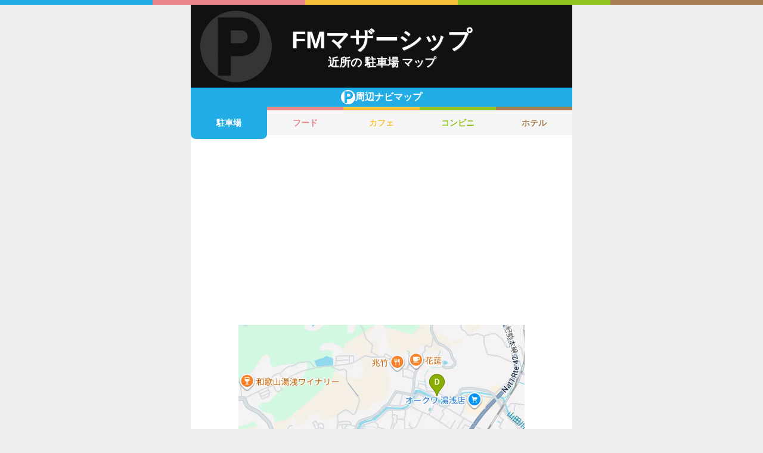

--- FILE ---
content_type: text/html; charset=utf-8
request_url: https://navi.music-mdata.com/detail/p/20524
body_size: 4270
content:
<!DOCTYPE html>
<html lang="ja">

<head>
    <meta charset="utf-8" />
    <meta name="viewport" content="width=device-width, initial-scale=1.0" />
    <title>FMマザーシップ 周辺の駐車場・コインパーキング一覧マップ</title>
    <link rel="icon" href="/favicon.ico" sizes="32x32">
    <link rel="icon" href="/favicon.svg" type="image/svg+xml">
    <link rel="apple-touch-icon" href="/apple-touch-icon.png">
    <link rel="stylesheet" href="/css/style.css?v=oItfzfvBG4o3Z_lbv8_ipxF_MrvtTjquuF_tY0O7YnE" />
    
    <link rel="stylesheet" href="/css/detail.css?v=JHHH0PMQDTPfFE7j7Hy01blJvp_-BlxqZpdbosHPqF4" />
    <link rel="canonical" href="https://navi.music-mdata.com/detail/p/20524">
    <link rel="preload" href="https://cdn-navi.music-mdata.com/p/20524/20251105.webp" as="image">
        <meta property="og:type" content="article">
        <meta name="twitter:card" content="summary_large_image">
        <meta name="twitter:site" content="@musicmdata">
        <meta name="twitter:domain" content="navi.music-mdata.com">
        <meta property="og:title" content="FMマザーシップ周辺の駐車場・コインパーキング">
        <meta property="og:description" content="FMマザーシップ（有田郡湯浅町）から最も近い駐車場・コインパーキングは徒歩5分の「丸新本家 湯浅醤油の駐車場」です。周辺の駐車場・コインパーキングをご案内（ナビ）します">
        <meta property="og:url" content="https://navi.music-mdata.com/detail/p/20524">
        <meta property="og:image" content="https://cdn-navi.music-mdata.com/p/20524/20251105.webp">
    <meta name="description" content="FMマザーシップ（有田郡湯浅町）から最も近い駐車場・コインパーキングは徒歩5分の「丸新本家 湯浅醤油の駐車場」です。周辺の駐車場・コインパーキングをご案内（ナビ）します">

    <script async src="https://pagead2.googlesyndication.com/pagead/js/adsbygoogle.js?client=ca-pub-6859064912170178" crossorigin="anonymous"></script>
</head>

<body>
    <div b-wygvph50e4 class="color-border">
        <i b-wygvph50e4 class="c1"></i>
        <i b-wygvph50e4 class="c2"></i>
        <i b-wygvph50e4 class="c3"></i>
        <i b-wygvph50e4 class="c4"></i>
        <i b-wygvph50e4 class="c5"></i>
    </div>
    <div b-wygvph50e4 class="container">
        <div class="detail-header">
    <h1 class="title small"> FMマザーシップ</h1>
    <h2 class="sub">近所の 駐車場 マップ</h2>
    <div class="place-bg logo-p"></div>
</div>
<nav class="navi-tabs">
    <div class="top top-p"><i class="current-type logo-p"></i>周辺ナビマップ</div>
    <div class="tabs">
            <a href="/detail/p/20524" class="li tab-current li-current-p">
                駐車場
            </a>
            <a href="/detail/r/20524" class="li tab li-r">
                フード
            </a>
            <a href="/detail/c/20524" class="li tab li-c">
                カフェ
            </a>
            <a href="/detail/s/20524" class="li tab li-s">
                コンビニ
            </a>
            <a href="/detail/h/20524" class="li tab li-h">
                ホテル
            </a>
    </div>
</nav>
    <main>
        <div class="ad-sense-display">
        <ins class="adsbygoogle" style="display:block" data-ad-client="ca-pub-6859064912170178" data-ad-slot="1712777008" data-ad-format="auto" data-full-width-responsive="true" data-adtest="off"></ins>
        <script>
            (adsbygoogle = window.adsbygoogle || []).push({});
        </script>
</div>
        <div class="map-container">
            <div class="map">
                <img src="https://cdn-navi.music-mdata.com/p/20524/20251105.webp" alt="FMマザーシップ周辺の駐車場・コインパーキング一覧地図" class="image" />
            </div>
        </div>

        <div class="ad-sense-display">
        <ins class="adsbygoogle" style="display:block" data-ad-client="ca-pub-6859064912170178" data-ad-slot="1712777008" data-ad-format="auto" data-full-width-responsive="true" data-adtest="off"></ins>
        <script>
            (adsbygoogle = window.adsbygoogle || []).push({});
        </script>
</div>
        <div class="place-header">近くの 駐車場・コインパーキング</div>

        <div class="places">

            <a class="dl" href="https://www.studioasp.com/web/detail/20524">
                <div class="dt"><span class="balloon current-balloon"></span>
                </div>
                <div class="dd p-title"><strong class="title">FMマザーシップ</strong></div>
                <div class="dd p-time">徒歩<span>0</span>分（約<span>0</span>m）</div>
            </a>

                    <a href="https://maps.google.com/?cid=14870263259229384408&amp;g_mp=Cilnb29nbGUubWFwcy5wbGFjZXMudjEuUGxhY2VzLlNlYXJjaE5lYXJieRACGAQgAA" class="dl">
                        <div class="dt"><span class="balloon list-balloon">A</span></div>
                        <div class="dd p-title"><span class="title ">丸新本家 湯浅醤油の駐車場</span></div>
                        <div class="dd p-time">徒歩<span class="recommend">5</span>分（約<span class="recommend">323</span>m）</div>
                    </a>
                    <a href="https://maps.google.com/?cid=13849747364336545318&amp;g_mp=Cilnb29nbGUubWFwcy5wbGFjZXMudjEuUGxhY2VzLlNlYXJjaE5lYXJieRACGAQgAA" class="dl">
                        <div class="dt"><span class="balloon list-balloon">B</span></div>
                        <div class="dd p-title"><span class="title ">やどかり屋専用駐車場</span></div>
                        <div class="dd p-time">徒歩<span class="recommend">6</span>分（約<span class="recommend">330</span>m）</div>
                    </a>
                    <a href="https://maps.google.com/?cid=17056246235234671003&amp;g_mp=Cilnb29nbGUubWFwcy5wbGFjZXMudjEuUGxhY2VzLlNlYXJjaE5lYXJieRACGAQgAA" class="dl">
                        <div class="dt"><span class="balloon list-balloon">C</span></div>
                        <div class="dd p-title"><span class="title ">マツゲン湯浅店 お客様駐車場</span></div>
                        <div class="dd p-time">徒歩<span class="recommend">9</span>分（約<span class="recommend">528</span>m）</div>
                    </a>
                    <a href="https://maps.google.com/?cid=9854415830989679909&amp;g_mp=Cilnb29nbGUubWFwcy5wbGFjZXMudjEuUGxhY2VzLlNlYXJjaE5lYXJieRACGAQgAA" class="dl">
                        <div class="dt"><span class="balloon list-balloon">D</span></div>
                        <div class="dd p-title"><span class="title ">アキッパ | 方津戸</span></div>
                        <div class="dd p-time">徒歩<span class="recommend">10</span>分（約<span class="recommend">600</span>m）</div>
                    </a>
                    <a href="https://maps.google.com/?cid=11280219974372664730&amp;g_mp=Cilnb29nbGUubWFwcy5wbGFjZXMudjEuUGxhY2VzLlNlYXJjaE5lYXJieRACGAQgAA" class="dl">
                        <div class="dt"><span class="balloon list-balloon">E</span></div>
                        <div class="dd p-title"><span class="title ">湯浅町営駅前駐車場</span></div>
                        <div class="dd p-time">徒歩<span class="recommend">12</span>分（約<span class="recommend">716</span>m）</div>
                    </a>
                    <a href="https://maps.google.com/?cid=2158958769470776015&amp;g_mp=Cilnb29nbGUubWFwcy5wbGFjZXMudjEuUGxhY2VzLlNlYXJjaE5lYXJieRACGAQgAA" class="dl">
                        <div class="dt"><span class="balloon list-balloon">F</span></div>
                        <div class="dd p-title"><span class="title ">一般駐車場</span></div>
                        <div class="dd p-time">徒歩<span class="recommend">12</span>分（約<span class="recommend">717</span>m）</div>
                    </a>
                    <a href="https://maps.google.com/?cid=11914473293136560440&amp;g_mp=Cilnb29nbGUubWFwcy5wbGFjZXMudjEuUGxhY2VzLlNlYXJjaE5lYXJieRACGAQgAA" class="dl">
                        <div class="dt"><span class="balloon list-balloon">G</span></div>
                        <div class="dd p-title"><span class="title ">湯浅町観光用駐車場</span></div>
                        <div class="dd p-time">徒歩<span class="recommend">14</span>分（約<span class="recommend">837</span>m）</div>
                    </a>
                    <a href="https://maps.google.com/?cid=5587017509557929016&amp;g_mp=Cilnb29nbGUubWFwcy5wbGFjZXMudjEuUGxhY2VzLlNlYXJjaE5lYXJieRACGAQgAA" class="dl">
                        <div class="dt"><span class="balloon list-balloon">H</span></div>
                        <div class="dd p-title"><span class="title ">あみ清駐車場</span></div>
                        <div class="dd p-time">徒歩<span class="recommend">15</span>分（約<span class="recommend">887</span>m）</div>
                    </a>
                    <a href="https://maps.google.com/?cid=15852785171420646784&amp;g_mp=Cilnb29nbGUubWFwcy5wbGFjZXMudjEuUGxhY2VzLlNlYXJjaE5lYXJieRACGAQgAA" class="dl">
                        <div class="dt"><span class="balloon list-balloon">I</span></div>
                        <div class="dd p-title"><span class="title ">本勝寺専用駐車場</span></div>
                        <div class="dd p-time">徒歩<span class="recommend">15</span>分（約<span class="recommend">888</span>m）</div>
                    </a>
                    <a href="https://maps.google.com/?cid=4912560580595113058&amp;g_mp=Cilnb29nbGUubWFwcy5wbGFjZXMudjEuUGxhY2VzLlNlYXJjaE5lYXJieRACGAQgAA" class="dl">
                        <div class="dt"><span class="balloon extend-balloon">J</span></div>
                        <div class="dd p-title"><span class="title icon n101">タイムズのB コメリ吉備店駐車場</span></div>
                        <div class="dd p-time">徒歩<span class="recommend">18</span>分（約<span class="recommend">1077</span>m）</div>
                    </a>
                    <a href="https://maps.google.com/?cid=18245104142132085221&amp;g_mp=Cilnb29nbGUubWFwcy5wbGFjZXMudjEuUGxhY2VzLlNlYXJjaE5lYXJieRACGAQgAA" class="dl">
                        <div class="dt"><span class="balloon extend-balloon">K</span></div>
                        <div class="dd p-title"><span class="title ">醤油の角長 観光バス駐車場</span></div>
                        <div class="dd p-time">徒歩<span class="recommend">18</span>分（約<span class="recommend">1104</span>m）</div>
                    </a>

            <div class="clear"></div>
        </div>
    </main>
    <div class="options">
            <a href="https://www.studioasp.com/web/detail/20524" class="label"><i class="icon service-1"></i>施設情報</a>
            <a href="https://www.music-mdata.com/route/detail/20524/1163942" class="label"><i class="icon station"></i>最寄り駅</a>
    </div>

    <p class="update">更新日: 2025/11/05</p>


        <nav b-wygvph50e4 class="navi-bottom">
            <ul b-wygvph50e4 class="ul">
                <li b-wygvph50e4 class="li">
                    <a href="/p" class="a-link">駐車場・コインパーキング</a>
                </li>
                <li b-wygvph50e4 class="li">
                    <a href="/r" class="a-link">ファミレス・ファーストフード</a>
                </li>
                <li b-wygvph50e4 class="li">
                    <a href="/c" class="a-link">カフェ</a>
                </li>
                <li b-wygvph50e4 class="li">
                    <a href="/s" class="a-link">コンビニエンスストア</a>
                </li>
                <li b-wygvph50e4 class="li">
                    <a href="/h" class="a-link">ホテル</a>
                </li>
            </ul>
            <a href="/" class="top-link">
                <span b-wygvph50e4 class="logo">MDATA-NAVI</span>
            </a>
        </nav>
    </div>
    <footer b-wygvph50e4 class="footer">
        <div b-wygvph50e4 class="footer-link">
            <a b-wygvph50e4 href="https://www.firewrench.com/terms" class="link">利用規約</a>
            <a b-wygvph50e4 href="https://www.firewrench.com/privacy" class="link">広告とプライバシー</a>
            <a b-wygvph50e4 href="https://www.firewrench.com/about" class="link">会社案内</a>
        </div>
        <a b-wygvph50e4 href="https://www.music-mdata.com/" class="copy">&copy; MUSIC-MDATA</a>
    </footer>
    
    <!-- Google tag (gtag.js) -->
    <script async src="https://www.googletagmanager.com/gtag/js?id=G-MSXEXEZ8V5"></script>
    <script>
        window.dataLayer = window.dataLayer || [];
        function gtag() { dataLayer.push(arguments); }
        gtag('js', new Date());
        gtag('config', 'G-MSXEXEZ8V5');
    </script>
</body>

</html>

--- FILE ---
content_type: text/html; charset=utf-8
request_url: https://www.google.com/recaptcha/api2/aframe
body_size: 224
content:
<!DOCTYPE HTML><html><head><meta http-equiv="content-type" content="text/html; charset=UTF-8"></head><body><script nonce="45SM455UFZt71gtac74vzQ">/** Anti-fraud and anti-abuse applications only. See google.com/recaptcha */ try{var clients={'sodar':'https://pagead2.googlesyndication.com/pagead/sodar?'};window.addEventListener("message",function(a){try{if(a.source===window.parent){var b=JSON.parse(a.data);var c=clients[b['id']];if(c){var d=document.createElement('img');d.src=c+b['params']+'&rc='+(localStorage.getItem("rc::a")?sessionStorage.getItem("rc::b"):"");window.document.body.appendChild(d);sessionStorage.setItem("rc::e",parseInt(sessionStorage.getItem("rc::e")||0)+1);localStorage.setItem("rc::h",'1768739846231');}}}catch(b){}});window.parent.postMessage("_grecaptcha_ready", "*");}catch(b){}</script></body></html>

--- FILE ---
content_type: image/svg+xml
request_url: https://navi.music-mdata.com/images/place-logo-p.svg
body_size: 128
content:
<svg id="a" data-name="p" xmlns="http://www.w3.org/2000/svg" width="144" height="144"><defs><style>.b{fill:#fff;stroke-width:0}</style></defs><path class="b" d="M72 0C32.24 0 0 32.24 0 72s32.24 72 72 72 72-32.24 72-72S111.76 0 72 0zm9.06 91.5h-19.5v39h-26v-117h45.5c21.55 0 39 17.45 39 39s-17.45 39-39 39z"/><path class="b" d="M82.36 39.5h-20.8v26h20.8c7.18 0 13-5.82 13-13s-5.82-13-13-13z"/></svg>